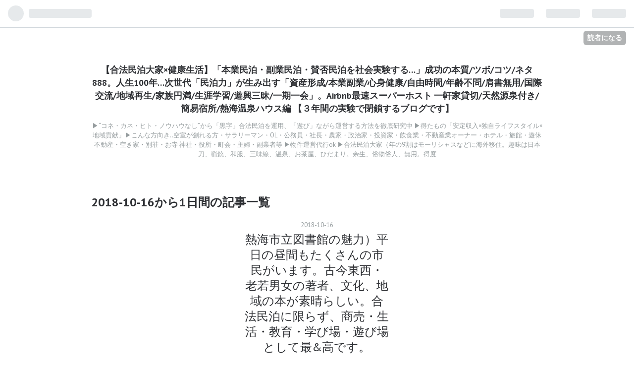

--- FILE ---
content_type: text/html; charset=utf-8
request_url: https://www.gouhouminpaku.info/archive/2018/10/16
body_size: 11998
content:
<!DOCTYPE html>
<html
  lang="ja"

data-admin-domain="//blog.hatena.ne.jp"
data-admin-origin="https://blog.hatena.ne.jp"
data-author="gouhouminpaku"
data-avail-langs="ja en"
data-blog="gouhouminpaku.hatenablog.com"
data-blog-comments-top-is-new="1"
data-blog-host="gouhouminpaku.hatenablog.com"
data-blog-is-public="1"
data-blog-name="【合法民泊大家×健康生活】「本業民泊・副業民泊・賛否民泊を社会実験する…」成功の本質/ツボ/コツ/ネタ 888。人生100年…次世代「民泊力」が生み出す「資産形成/本業副業/心身健康/自由時間/年齢不問/肩書無用/国際交流/地域再生/家族円満/生涯学習/遊興三昧/一期一会」。Airbnb最速スーパーホスト 一軒家貸切/天然源泉付き/簡易宿所/熱海温泉ハウス編 【３年間の実験で閉鎖するブログです】"
data-blog-owner="gouhouminpaku"
data-blog-show-ads=""
data-blog-show-sleeping-ads=""
data-blog-uri="https://www.gouhouminpaku.info/"
data-blog-uuid="17391345971622707524"
data-blogs-uri-base="https://www.gouhouminpaku.info"
data-brand="pro"
data-data-layer="{&quot;hatenablog&quot;:{&quot;admin&quot;:{},&quot;analytics&quot;:{&quot;brand_property_id&quot;:&quot;&quot;,&quot;measurement_id&quot;:&quot;&quot;,&quot;non_sampling_property_id&quot;:&quot;&quot;,&quot;property_id&quot;:&quot;UA-116582145-1&quot;,&quot;separated_property_id&quot;:&quot;UA-29716941-17&quot;},&quot;blog&quot;:{&quot;blog_id&quot;:&quot;17391345971622707524&quot;,&quot;content_seems_japanese&quot;:&quot;true&quot;,&quot;disable_ads&quot;:&quot;custom_domain&quot;,&quot;enable_ads&quot;:&quot;false&quot;,&quot;enable_keyword_link&quot;:&quot;true&quot;,&quot;entry_show_footer_related_entries&quot;:&quot;true&quot;,&quot;force_pc_view&quot;:&quot;false&quot;,&quot;is_public&quot;:&quot;true&quot;,&quot;is_responsive_view&quot;:&quot;false&quot;,&quot;is_sleeping&quot;:&quot;true&quot;,&quot;lang&quot;:&quot;ja&quot;,&quot;name&quot;:&quot;\u3010\u5408\u6cd5\u6c11\u6cca\u5927\u5bb6\u00d7\u5065\u5eb7\u751f\u6d3b\u3011\u300c\u672c\u696d\u6c11\u6cca\u30fb\u526f\u696d\u6c11\u6cca\u30fb\u8cdb\u5426\u6c11\u6cca\u3092\u793e\u4f1a\u5b9f\u9a13\u3059\u308b\u2026\u300d\u6210\u529f\u306e\u672c\u8cea/\u30c4\u30dc/\u30b3\u30c4/\u30cd\u30bf 888\u3002\u4eba\u751f100\u5e74\u2026\u6b21\u4e16\u4ee3\u300c\u6c11\u6cca\u529b\u300d\u304c\u751f\u307f\u51fa\u3059\u300c\u8cc7\u7523\u5f62\u6210/\u672c\u696d\u526f\u696d/\u5fc3\u8eab\u5065\u5eb7/\u81ea\u7531\u6642\u9593/\u5e74\u9f62\u4e0d\u554f/\u80a9\u66f8\u7121\u7528/\u56fd\u969b\u4ea4\u6d41/\u5730\u57df\u518d\u751f/\u5bb6\u65cf\u5186\u6e80/\u751f\u6daf\u5b66\u7fd2/\u904a\u8208\u4e09\u6627/\u4e00\u671f\u4e00\u4f1a\u300d\u3002Airbnb\u6700\u901f\u30b9\u30fc\u30d1\u30fc\u30db\u30b9\u30c8 \u4e00\u8ed2\u5bb6\u8cb8\u5207/\u5929\u7136\u6e90\u6cc9\u4ed8\u304d/\u7c21\u6613\u5bbf\u6240/\u71b1\u6d77\u6e29\u6cc9\u30cf\u30a6\u30b9\u7de8 \u3010\uff13\u5e74\u9593\u306e\u5b9f\u9a13\u3067\u9589\u9396\u3059\u308b\u30d6\u30ed\u30b0\u3067\u3059\u3011&quot;,&quot;owner_name&quot;:&quot;gouhouminpaku&quot;,&quot;uri&quot;:&quot;https://www.gouhouminpaku.info/&quot;},&quot;brand&quot;:&quot;pro&quot;,&quot;page_id&quot;:&quot;archive&quot;,&quot;permalink_entry&quot;:null,&quot;pro&quot;:&quot;pro&quot;,&quot;router_type&quot;:&quot;blogs&quot;}}"
data-device="pc"
data-dont-recommend-pro="false"
data-global-domain="https://hatena.blog"
data-globalheader-color="b"
data-globalheader-type="pc"
data-has-touch-view="1"
data-help-url="https://help.hatenablog.com"
data-page="archive"
data-parts-domain="https://hatenablog-parts.com"
data-plus-available="1"
data-pro="true"
data-router-type="blogs"
data-sentry-dsn="https://03a33e4781a24cf2885099fed222b56d@sentry.io/1195218"
data-sentry-environment="production"
data-sentry-sample-rate="0.1"
data-static-domain="https://cdn.blog.st-hatena.com"
data-version="eaea272eb8e81c181a130f9f518cd0"



  itemscope
  itemtype="http://schema.org/Blog"


  data-initial-state="{}"

  >
  <head prefix="og: http://ogp.me/ns# fb: http://ogp.me/ns/fb#">

  

  
  <meta name="viewport" content="width=device-width, initial-scale=1.0" />


  


  
  <meta name="Hatena::Bookmark" content="nocomment"/>


  <meta name="robots" content="max-image-preview:large" />


  <meta charset="utf-8"/>
  <meta http-equiv="X-UA-Compatible" content="IE=7; IE=9; IE=10; IE=11" />
  <title>2018-10-16から1日間の記事一覧 - 【合法民泊大家×健康生活】「本業民泊・副業民泊・賛否民泊を社会実験する…」成功の本質/ツボ/コツ/ネタ 888。人生100年…次世代「民泊力」が生み出す「資産形成/本業副業/心身健康/自由時間/年齢不問/肩書無用/国際交流/地域再生/家族円満/生涯学習/遊興三昧/一期一会」。Airbnb最速スーパーホスト 一軒家貸切/天然源泉付き/簡易宿所/熱海温泉ハウス編 【３年間の実験で閉鎖するブログです】</title>

  
  <link rel="canonical" href="https://www.gouhouminpaku.info/archive/2018/10/16"/>



  

<meta itemprop="name" content="2018-10-16から1日間の記事一覧 - 【合法民泊大家×健康生活】「本業民泊・副業民泊・賛否民泊を社会実験する…」成功の本質/ツボ/コツ/ネタ 888。人生100年…次世代「民泊力」が生み出す「資産形成/本業副業/心身健康/自由時間/年齢不問/肩書無用/国際交流/地域再生/家族円満/生涯学習/遊興三昧/一期一会」。Airbnb最速スーパーホスト 一軒家貸切/天然源泉付き/簡易宿所/熱海温泉ハウス編 【３年間の実験で閉鎖するブログです】"/>

  <meta itemprop="image" content="https://cdn.user.blog.st-hatena.com/default_entry_og_image/152148681/1522581588566034"/>


  <meta property="og:title" content="2018-10-16から1日間の記事一覧 - 【合法民泊大家×健康生活】「本業民泊・副業民泊・賛否民泊を社会実験する…」成功の本質/ツボ/コツ/ネタ 888。人生100年…次世代「民泊力」が生み出す「資産形成/本業副業/心身健康/自由時間/年齢不問/肩書無用/国際交流/地域再生/家族円満/生涯学習/遊興三昧/一期一会」。Airbnb最速スーパーホスト 一軒家貸切/天然源泉付き/簡易宿所/熱海温泉ハウス編 【３年間の実験で閉鎖するブログです】"/>
<meta property="og:type" content="blog"/>
  <meta property="og:url" content="https://www.gouhouminpaku.info/archive/2018/10/16"/>

  
  
  
  <meta property="og:image" content="https://cdn.image.st-hatena.com/image/scale/99fc6f7ea8f61e051205f2708c323db809e601c4/backend=imagemagick;enlarge=0;height=1000;version=1;width=1200/https%3A%2F%2Fcdn.user.blog.st-hatena.com%2Fdefault_entry_og_image%2F152148681%2F1522581588566034"/>

<meta property="og:image:alt" content="2018-10-16から1日間の記事一覧 - 【合法民泊大家×健康生活】「本業民泊・副業民泊・賛否民泊を社会実験する…」成功の本質/ツボ/コツ/ネタ 888。人生100年…次世代「民泊力」が生み出す「資産形成/本業副業/心身健康/自由時間/年齢不問/肩書無用/国際交流/地域再生/家族円満/生涯学習/遊興三昧/一期一会」。Airbnb最速スーパーホスト 一軒家貸切/天然源泉付き/簡易宿所/熱海温泉ハウス編 【３年間の実験で閉鎖するブログです】"/>
  <meta property="og:description" content="▶“コネ・カネ・ヒト・ノウハウなし”から「黒字」合法民泊を運用、「遊び」ながら運営する方法を徹底研究中 ▶得たもの「安定収入×独自ライフスタイル×地域貢献」▶こんな方向き..空室が創れる方・サラリーマン・OL・公務員・社長・農家・政治家・投資家・飲食業・不動産業オーナー・ホテル・旅館・遊休不動産・空き家・別荘・お寺 神社・役所・町会・主婦・副業者等 ▶物件運営代行ok ▶合法民泊大家（年の9割はモーリシャスなどに海外移住。趣味は日本刀、猟銃、和服、三味線、温泉、お茶屋、ひだまり。余生、俗物俗人、無用。得度" />
<meta property="og:site_name" content="【合法民泊大家×健康生活】「本業民泊・副業民泊・賛否民泊を社会実験する…」成功の本質/ツボ/コツ/ネタ 888。人生100年…次世代「民泊力」が生み出す「資産形成/本業副業/心身健康/自由時間/年齢不問/肩書無用/国際交流/地域再生/家族円満/生涯学習/遊興三昧/一期一会」。Airbnb最速スーパーホスト 一軒家貸切/天然源泉付き/簡易宿所/熱海温泉ハウス編 【３年間の実験で閉鎖するブログです】"/>

    <meta name="twitter:card" content="summary" />  <meta name="twitter:title" content="2018-10-16から1日間の記事一覧 - 【合法民泊大家×健康生活】「本業民泊・副業民泊・賛否民泊を社会実験する…」成功の本質/ツボ/コツ/ネタ 888。人生100年…次世代「民泊力」が生み出す「資産形成/本業副業/心身健康/自由時間/年齢不問/肩書無用/国際交流/地域再生/家族円満/生涯学習/遊興三昧/一期一会」。Airbnb最速スーパーホスト 一軒家貸切/天然源泉付き/簡易宿所/熱海温泉ハウス編 【３年間の実験で閉鎖するブログです】" />  <meta name="twitter:description" content="▶“コネ・カネ・ヒト・ノウハウなし”から「黒字」合法民泊を運用、「遊び」ながら運営する方法を徹底研究中 ▶得たもの「安定収入×独自ライフスタイル×地域貢献」▶こんな方向き..空室が創れる方・サラリーマン・OL・公務員・社長・農家・政治家・投資家・飲食業・不動産業オーナー・ホテル・旅館・遊休不動産・空き家・別荘・お寺 神社・役所・町会・主婦・副業者等 ▶物件運営代行ok ▶合法民泊大家（年の9割はモーリシャスなどに海外移住。趣味は日本刀、猟銃、和服、三味線、温泉、お茶屋、ひだまり。余生、俗物俗人、無用。得度" />  <meta name="twitter:app:name:iphone" content="はてなブログアプリ" />
  <meta name="twitter:app:id:iphone" content="583299321" />
  <meta name="twitter:app:url:iphone" content="hatenablog:///open?uri=https%3A%2F%2Fwww.gouhouminpaku.info%2Farchive%2F2018%2F10%2F16" />
  
    <meta name="google-site-verification" content="R-WYdrsyElCK9LFOgGQDTP506v--5QTXePzxTKp6P0w" />
    <meta name="keywords" content="合法民泊,民泊,民泊大全,熱海温泉ハウス,熱海" />


  
<script
  id="embed-gtm-data-layer-loader"
  data-data-layer-page-specific=""
>
(function() {
  function loadDataLayer(elem, attrName) {
    if (!elem) { return {}; }
    var json = elem.getAttribute(attrName);
    if (!json) { return {}; }
    return JSON.parse(json);
  }

  var globalVariables = loadDataLayer(
    document.documentElement,
    'data-data-layer'
  );
  var pageSpecificVariables = loadDataLayer(
    document.getElementById('embed-gtm-data-layer-loader'),
    'data-data-layer-page-specific'
  );

  var variables = [globalVariables, pageSpecificVariables];

  if (!window.dataLayer) {
    window.dataLayer = [];
  }

  for (var i = 0; i < variables.length; i++) {
    window.dataLayer.push(variables[i]);
  }
})();
</script>

<!-- Google Tag Manager -->
<script>(function(w,d,s,l,i){w[l]=w[l]||[];w[l].push({'gtm.start':
new Date().getTime(),event:'gtm.js'});var f=d.getElementsByTagName(s)[0],
j=d.createElement(s),dl=l!='dataLayer'?'&l='+l:'';j.async=true;j.src=
'https://www.googletagmanager.com/gtm.js?id='+i+dl;f.parentNode.insertBefore(j,f);
})(window,document,'script','dataLayer','GTM-P4CXTW');</script>
<!-- End Google Tag Manager -->











  <link rel="shortcut icon" href="https://www.gouhouminpaku.info/icon/favicon">
<link rel="apple-touch-icon" href="https://www.gouhouminpaku.info/icon/touch">
<link rel="icon" sizes="192x192" href="https://www.gouhouminpaku.info/icon/link">

  

<link rel="alternate" type="application/atom+xml" title="Atom" href="https://www.gouhouminpaku.info/feed"/>
<link rel="alternate" type="application/rss+xml" title="RSS2.0" href="https://www.gouhouminpaku.info/rss"/>

  
  
  <link rel="author" href="http://www.hatena.ne.jp/gouhouminpaku/">


  

  
      <link rel="preload" href="https://cdn.image.st-hatena.com/image/scale/12fd757511dde5fbcd5ffe9edc8b3f07b6a51fa7/backend=imagemagick;height=500;quality=80;version=1;width=500/https%3A%2F%2Fcdn-ak.f.st-hatena.com%2Fimages%2Ffotolife%2Fg%2Fgouhouminpaku%2F20181016%2F20181016081647.jpg" as="image"/>


  
    
<link rel="stylesheet" type="text/css" href="https://cdn.blog.st-hatena.com/css/blog.css?version=eaea272eb8e81c181a130f9f518cd0"/>

    
  <link rel="stylesheet" type="text/css" href="https://usercss.blog.st-hatena.com/blog_style/17391345971622707524/dddb0cfd5ee6de1418409d5d81f55c1799199f57"/>
  
  

  

  
<script> </script>

  
<style>
  div#google_afc_user,
  div.google-afc-user-container,
  div.google_afc_image,
  div.google_afc_blocklink {
      display: block !important;
  }
</style>


  

  

  

  

</head>

  <body class="page-archive globalheader-ng-enabled">
    

<div id="globalheader-container"
  data-brand="hatenablog"
  
  >
  <iframe id="globalheader" height="37" frameborder="0" allowTransparency="true"></iframe>
</div>


  
  
  
    <nav class="
      blog-controlls
      
    ">
      <div class="blog-controlls-blog-icon">
        <a href="https://www.gouhouminpaku.info/">
          <img src="https://cdn.image.st-hatena.com/image/square/f4adf0abcde2315680c64ef7c8a6f9f3dc712185/backend=imagemagick;height=128;version=1;width=128/https%3A%2F%2Fcdn.user.blog.st-hatena.com%2Fblog_custom_icon%2F152148681%2F1536029323794995" alt="【合法民泊大家×健康生活】「本業民泊・副業民泊・賛否民泊を社会実験する…」成功の本質/ツボ/コツ/ネタ 888。人生100年…次世代「民泊力」が生み出す「資産形成/本業副業/心身健康/自由時間/年齢不問/肩書無用/国際交流/地域再生/家族円満/生涯学習/遊興三昧/一期一会」。Airbnb最速スーパーホスト 一軒家貸切/天然源泉付き/簡易宿所/熱海温泉ハウス編 【３年間の実験で閉鎖するブログです】"/>
        </a>
      </div>
      <div class="blog-controlls-title">
        <a href="https://www.gouhouminpaku.info/">【合法民泊大家×健康生活】「本業民泊・副業民泊・賛否民泊を社会実験する…」成功の本質/ツボ/コツ/ネタ 888。人生100年…次世代「民泊力」が生み出す「資産形成/本業副業/心身健康/自由時間/年齢不問/肩書無用/国際交流/地域再生/家族円満/生涯学習/遊興三昧/一期一会」。Airbnb最速スーパーホスト 一軒家貸切/天然源泉付き/簡易宿所/熱海温泉ハウス編 【３年間の実験で閉鎖するブログです】</a>
      </div>
      <a href="https://blog.hatena.ne.jp/gouhouminpaku/gouhouminpaku.hatenablog.com/subscribe?utm_source=blogs_topright_button&amp;utm_campaign=subscribe_blog&amp;utm_medium=button" class="blog-controlls-subscribe-btn test-blog-header-controlls-subscribe">
        読者になる
      </a>
    </nav>
  

  <div id="container">
    <div id="container-inner">
      <header id="blog-title" data-brand="hatenablog">
  <div id="blog-title-inner" >
    <div id="blog-title-content">
      <h1 id="title"><a href="https://www.gouhouminpaku.info/">【合法民泊大家×健康生活】「本業民泊・副業民泊・賛否民泊を社会実験する…」成功の本質/ツボ/コツ/ネタ 888。人生100年…次世代「民泊力」が生み出す「資産形成/本業副業/心身健康/自由時間/年齢不問/肩書無用/国際交流/地域再生/家族円満/生涯学習/遊興三昧/一期一会」。Airbnb最速スーパーホスト 一軒家貸切/天然源泉付き/簡易宿所/熱海温泉ハウス編 【３年間の実験で閉鎖するブログです】</a></h1>
      
        <h2 id="blog-description">▶“コネ・カネ・ヒト・ノウハウなし”から「黒字」合法民泊を運用、「遊び」ながら運営する方法を徹底研究中 ▶得たもの「安定収入×独自ライフスタイル×地域貢献」▶こんな方向き..空室が創れる方・サラリーマン・OL・公務員・社長・農家・政治家・投資家・飲食業・不動産業オーナー・ホテル・旅館・遊休不動産・空き家・別荘・お寺 神社・役所・町会・主婦・副業者等 ▶物件運営代行ok ▶合法民泊大家（年の9割はモーリシャスなどに海外移住。趣味は日本刀、猟銃、和服、三味線、温泉、お茶屋、ひだまり。余生、俗物俗人、無用。得度</h2>
      
    </div>
  </div>
</header>

      

      
        
      
      



<div id="content">
  <div id="content-inner">
    <div id="wrapper">
      <div id="main">
        <div id="main-inner">
          

          



          

          
            <h2 class="archive-heading">
              2018-10-16から1日間の記事一覧
            </h2>
          

          
            <div class="archive-entries">
              
                
                  <section class="archive-entry test-archive-entry autopagerize_page_element" data-uuid="10257846132654203466">
<div class="archive-entry-header">
  <div class="date archive-date">
    <a href="https://www.gouhouminpaku.info/archive/2018/10/16" rel="nofollow">
      <time datetime="2018-10-16" title="2018-10-16">
        <span class="date-year">2018</span><span class="hyphen">-</span><span class="date-month">10</span><span class="hyphen">-</span><span class="date-day">16</span>
      </time>
    </a>
  </div>

  <h1 class="entry-title">
    <a class="entry-title-link" href="https://www.gouhouminpaku.info/entry/2018/10/16/%E7%86%B1%E6%B5%B7%E7%A7%81%E7%AB%8B%E5%9B%B3%E6%9B%B8%E9%A4%A8%EF%BC%89%E5%B9%B3%E6%97%A5%E3%81%AE%E6%98%BC%E9%96%93%E3%82%82%E3%81%9F%E3%81%8F%E3%81%95%E3%82%93%E3%81%AE%E5%B8%82%E6%B0%91%E3%81%8C">熱海市立図書館の魅力）平日の昼間もたくさんの市民がいます。古今東西・老若男女の著者、文化、地域の本が素晴らしい。合法民泊に限らず、商売・生活・教育・学び場・遊び場として最&amp;高です。</a>
    
    
  </h1>
</div>


  <div class="categories">
    
      <a href="https://www.gouhouminpaku.info/archive/category/%E7%86%B1%E6%B5%B7%E5%B8%82%E7%AB%8B%E5%9B%B3%E6%9B%B8%E9%A4%A8" class="archive-category-link category-熱海市立図書館">熱海市立図書館</a>
    
      <a href="https://www.gouhouminpaku.info/archive/category/%E9%9D%99%E5%B2%A1" class="archive-category-link category-静岡">静岡</a>
    
      <a href="https://www.gouhouminpaku.info/archive/category/%E4%BC%8A%E8%B1%86" class="archive-category-link category-伊豆">伊豆</a>
    
      <a href="https://www.gouhouminpaku.info/archive/category/%E5%9B%B3%E6%9B%B8%E9%A4%A8" class="archive-category-link category-図書館">図書館</a>
    
      <a href="https://www.gouhouminpaku.info/archive/category/%E7%86%B1%E6%B5%B7" class="archive-category-link category-熱海">熱海</a>
    
      <a href="https://www.gouhouminpaku.info/archive/category/%E6%96%87%E8%B1%AA" class="archive-category-link category-文豪">文豪</a>
    
      <a href="https://www.gouhouminpaku.info/archive/category/%E6%AD%B4%E5%8F%B2" class="archive-category-link category-歴史">歴史</a>
    
      <a href="https://www.gouhouminpaku.info/archive/category/%E7%86%B1%E6%B5%B7%E6%B8%A9%E6%B3%89%E3%83%8F%E3%82%A6%E3%82%B9" class="archive-category-link category-熱海温泉ハウス">熱海温泉ハウス</a>
    
      <a href="https://www.gouhouminpaku.info/archive/category/%E6%9D%A5%E5%AE%AE" class="archive-category-link category-来宮">来宮</a>
    
      <a href="https://www.gouhouminpaku.info/archive/category/%E5%B8%82%E6%B0%91" class="archive-category-link category-市民">市民</a>
    
      <a href="https://www.gouhouminpaku.info/archive/category/%E7%A7%BB%E5%8B%95%E5%9B%B3%E6%9B%B8%E9%A4%A8" class="archive-category-link category-移動図書館">移動図書館</a>
    
  </div>


  <a href="https://www.gouhouminpaku.info/entry/2018/10/16/%E7%86%B1%E6%B5%B7%E7%A7%81%E7%AB%8B%E5%9B%B3%E6%9B%B8%E9%A4%A8%EF%BC%89%E5%B9%B3%E6%97%A5%E3%81%AE%E6%98%BC%E9%96%93%E3%82%82%E3%81%9F%E3%81%8F%E3%81%95%E3%82%93%E3%81%AE%E5%B8%82%E6%B0%91%E3%81%8C" class="entry-thumb-link">
    <div class="entry-thumb" style="background-image: url('https://cdn.image.st-hatena.com/image/scale/12fd757511dde5fbcd5ffe9edc8b3f07b6a51fa7/backend=imagemagick;height=500;quality=80;version=1;width=500/https%3A%2F%2Fcdn-ak.f.st-hatena.com%2Fimages%2Ffotolife%2Fg%2Fgouhouminpaku%2F20181016%2F20181016081647.jpg');">
    </div>
  </a>
<div class="archive-entry-body">
  <p class="entry-description">
    
      い◼︎一棟一軒家貸切 天然源泉付き 熱海温泉ハウスの館内にも、約15000冊の書籍と3000冊の漫画があります。読めます（無料）◼︎ 「価値ある図書館＝おもしろい発想発見の宝箱であり、打ち出の小槌」（自分しだい） 熱海の自然、文化、熱海市立図書館が大好きな…
    
  </p>

  
    <div class="archive-entry-tags-wrapper">
  <div class="archive-entry-tags">  </div>
</div>

  

  <span class="social-buttons">
    
    

    <span
      class="star-container"
      data-hatena-star-container
      data-hatena-star-url="https://www.gouhouminpaku.info/entry/2018/10/16/%E7%86%B1%E6%B5%B7%E7%A7%81%E7%AB%8B%E5%9B%B3%E6%9B%B8%E9%A4%A8%EF%BC%89%E5%B9%B3%E6%97%A5%E3%81%AE%E6%98%BC%E9%96%93%E3%82%82%E3%81%9F%E3%81%8F%E3%81%95%E3%82%93%E3%81%AE%E5%B8%82%E6%B0%91%E3%81%8C"
      data-hatena-star-title="熱海市立図書館の魅力）平日の昼間もたくさんの市民がいます。古今東西・老若男女の著者、文化、地域の本が素晴らしい。合法民泊に限らず、商売・生活・教育・学び場・遊び場として最&amp;高です。"
      data-hatena-star-variant="profile-icon"
      data-hatena-star-profile-url-template="https://blog.hatena.ne.jp/{username}/"
    ></span>
  </span>
</div>
</section>
              
            </div>

          
        </div>

        
      </div>
    </div>

    
<aside id="box2">
  
  <div id="box2-inner">
    
      

<div class="hatena-module hatena-module-profile">
  <div class="hatena-module-title">
    こんなことしています・・・▶合法民泊大家さん（自己運用運営・代行・相談・独自メソッド電子販売） ▶知財事業家 : 世界で通じる知的財産権利のアライアンス、M&amp;A、事業承継、紛争予防、権利収入開発の専門家 ▶地球散策・日本刀・猟銃・和服・お茶屋・モーリシャス国・冒険好き ▶余生は魂合う人と穏やかに過ごす　▶海外移住中（数カ国）▶メソッド体系化中（時流に強い５つのハイブリッド型ライフワークスタイル・・・自分だけの知的財産権利の開発・保全 × 海外で小起業を成功 × 海外で半移住で愉しむ × 合法民泊事業で安心安全安泰な資産形成 × 独自開発のノンバーバル英会話習得法） ▶得度・精進中　▶Gさん
  </div>
  <div class="hatena-module-body">
    
    <a href="https://www.gouhouminpaku.info/about" class="profile-icon-link">
      <img src="https://cdn.profile-image.st-hatena.com/users/gouhouminpaku/profile.png?1520353537"
      alt="id:gouhouminpaku" class="profile-icon" />
    </a>
    

    

    
      <div class="profile-activities">
      
        最終更新:
        <time datetime="2018-10-31T23:29:41Z" data-relative data-epoch="1541028581000" class="updated">2018-11-01 08:29</time>
      
    </div>
    

    

    

    

    <div class="profile-about">
      <a href="https://www.gouhouminpaku.info/about">このブログについて</a>
    </div>

  </div>
</div>

    
      <div class="hatena-module hatena-module-search-box">
  <div class="hatena-module-title">
    検索
  </div>
  <div class="hatena-module-body">
    <form class="search-form" role="search" action="https://www.gouhouminpaku.info/search" method="get">
  <input type="text" name="q" class="search-module-input" value="" placeholder="記事を検索" required>
  <input type="submit" value="検索" class="search-module-button" />
</form>

  </div>
</div>

    
      <div class="hatena-module hatena-module-links">
  <div class="hatena-module-title">
    リンク
  </div>
  <div class="hatena-module-body">
    <ul class="hatena-urllist">
      
        <li>
          <a href="http://www.genjo.info">genjo.info</a>
        </li>
      
        <li>
          <a href="https://www.airbnb.jp/rooms/21058910">Airbnb 熱海温泉ハウス atami onsen house</a>
        </li>
      
    </ul>
  </div>
</div>

    
      <div class="hatena-module hatena-module-recent-entries ">
  <div class="hatena-module-title">
    <a href="https://www.gouhouminpaku.info/archive">
      最新記事
    </a>
  </div>
  <div class="hatena-module-body">
    <ul class="recent-entries hatena-urllist ">
  
  
    
    <li class="urllist-item recent-entries-item">
      <div class="urllist-item-inner recent-entries-item-inner">
        
          
                      <div class="urllist-date-link recent-entries-date-link">
  <a href="https://www.gouhouminpaku.info/archive/2018/11/01" rel="nofollow">
    <time datetime="2018-10-31T23:29:41Z" title="2018年11月1日">
      2018-11-01
    </time>
  </a>
</div>

          <a href="https://www.gouhouminpaku.info/entry/2018/11/01/%E4%B8%80%E6%A3%9F%E4%B8%80%E8%BB%92%E5%AE%B6%E8%B2%B8%E5%88%87_%E7%86%B1%E6%B5%B7%E6%B8%A9%E6%B3%89%E3%83%8F%E3%82%A6%E3%82%B9%E3%81%AF%E5%A4%A7%E4%BA%BA%E6%95%B0%E5%AE%BF%E6%B3%8A%E3%80%81%E3%82%B4" class="urllist-title-link recent-entries-title-link  urllist-title recent-entries-title">ゴルフサークル公開感想レビュー）民泊は学び舎・遊び場。一棟一軒家貸切 熱海温泉ハウスは駅近、海山近、大人数宿泊、温泉、BBQバーベキュー、DJ音楽&amp;最新カラオケパーティー向き</a>




          
          

                </div>
    </li>
  
    
    <li class="urllist-item recent-entries-item">
      <div class="urllist-item-inner recent-entries-item-inner">
        
          
                      <div class="urllist-date-link recent-entries-date-link">
  <a href="https://www.gouhouminpaku.info/archive/2018/10/31" rel="nofollow">
    <time datetime="2018-10-31T14:54:15Z" title="2018年10月31日">
      2018-10-31
    </time>
  </a>
</div>

          <a href="https://www.gouhouminpaku.info/entry/2018/10/31/%E6%A8%B9%E6%9C%A8%E5%B8%8C%E6%9E%97%E3%81%95%E3%82%93%EF%BC%89" class="urllist-title-link recent-entries-title-link  urllist-title recent-entries-title">樹木希林さん）新聞広告全面に最後のメッセージ。さよなら地球さん。あとは自分で考えてよ。人が生きていく、活かしていける手段の合法民泊。合致する時流と思想。</a>




          
          

                </div>
    </li>
  
    
    <li class="urllist-item recent-entries-item">
      <div class="urllist-item-inner recent-entries-item-inner">
        
          
                      <div class="urllist-date-link recent-entries-date-link">
  <a href="https://www.gouhouminpaku.info/archive/2018/10/31" rel="nofollow">
    <time datetime="2018-10-31T09:48:28Z" title="2018年10月31日">
      2018-10-31
    </time>
  </a>
</div>

          <a href="https://www.gouhouminpaku.info/entry/2018/10/31/%E3%81%84%E3%81%BE%E3%80%82%E6%B8%8B%E8%B0%B7%E3%83%8F%E3%83%AD%E3%82%A6%E3%82%A3%E3%83%B3%E3%80%82%E3%81%84%E3%81%BE%E7%81%AB%E4%BA%8B%E3%80%82%E3%82%BB%E3%83%B3%E3%82%BF%E3%83%BC%E8%A1%97%E3%80%82" class="urllist-title-link recent-entries-title-link  urllist-title recent-entries-title">いま。渋谷ハロウィン当日。火事火災ニュース映像。センター街動画。消防車、ハシゴ車。渋谷に向かいます。店舗、家庭、1人暮らし、高齢者、空き家へのヒヤリハットだ。民泊も予防要。</a>




          
          

                </div>
    </li>
  
    
    <li class="urllist-item recent-entries-item">
      <div class="urllist-item-inner recent-entries-item-inner">
        
          
                      <div class="urllist-date-link recent-entries-date-link">
  <a href="https://www.gouhouminpaku.info/archive/2018/10/31" rel="nofollow">
    <time datetime="2018-10-31T09:27:20Z" title="2018年10月31日">
      2018-10-31
    </time>
  </a>
</div>

          <a href="https://www.gouhouminpaku.info/entry/2018/10/31/%E3%80%8C%E5%90%88%E6%B3%95%E6%B0%91%E6%B3%8A%C3%97%E6%96%B0%E6%BD%9F%E7%9C%8C%E9%AD%9A%E6%B2%BC%E5%B8%82%E3%80%8D%E4%B8%AD%E5%9B%BD%E6%B0%91%E6%B3%8A%E3%81%AE%E3%80%8C%E9%80%94%E5%AE%B6%E3%80%8D" class="urllist-title-link recent-entries-title-link  urllist-title recent-entries-title">「合法民泊×新潟県魚沼市」中国民泊の「途家」と宿泊予約プラットフォーム連携。観光宿泊インバウンド&quot;お役所仕事×事業税収性×中国&quot; 現代版 二宮尊徳 報徳仕法経営</a>




          
          

                </div>
    </li>
  
    
    <li class="urllist-item recent-entries-item">
      <div class="urllist-item-inner recent-entries-item-inner">
        
          
                      <div class="urllist-date-link recent-entries-date-link">
  <a href="https://www.gouhouminpaku.info/archive/2018/10/31" rel="nofollow">
    <time datetime="2018-10-31T03:31:07Z" title="2018年10月31日">
      2018-10-31
    </time>
  </a>
</div>

          <a href="https://www.gouhouminpaku.info/entry/2018/10/31/%E4%BB%8A%E6%9C%9D6%E6%99%82%E3%80%9C%E3%83%95%E3%82%A3%E3%83%83%E3%82%B7%E3%83%B3%E3%82%B0%E3%81%AE%E3%83%97%E3%83%AD%E3%82%A2%E3%83%9E%E5%90%91%E3%81%8D%E3%80%90%E7%86%B1%E6%B5%B7%E6%B8%AF_%E6%B5%B7" class="urllist-title-link recent-entries-title-link  urllist-title recent-entries-title">今朝6時〜フィッシングプロアマ向き【熱海港 海釣り施設】熱海港外防波堤。おさかなフェスティバル開催。釣り船・教室・大会あり。日帰り宿泊熱海温泉ハウスから徒歩約10分。</a>




          
          

                </div>
    </li>
  
    
    <li class="urllist-item recent-entries-item">
      <div class="urllist-item-inner recent-entries-item-inner">
        
          
                      <div class="urllist-date-link recent-entries-date-link">
  <a href="https://www.gouhouminpaku.info/archive/2018/10/26" rel="nofollow">
    <time datetime="2018-10-26T10:18:12Z" title="2018年10月26日">
      2018-10-26
    </time>
  </a>
</div>

          <a href="https://www.gouhouminpaku.info/entry/2018/10/26/Airbnb_Cafe_Shibuya_OPEN%E3%80%82%E6%9D%B1%E4%BA%AC%E6%B8%8B%E8%B0%B7TUTAYA%E3%81%AB%E6%9C%9F%E9%96%93%E9%99%90%E5%AE%9A%E3%81%A7%E3%80%81%E3%83%8F%E3%83%AD%E3%82%A6%E3%82%A3%E3%83%B3%E3%83%91%E3%83%BC" class="urllist-title-link recent-entries-title-link  urllist-title recent-entries-title">Airbnb Cafe Shibuya OPEN。渋谷TUTAYAに期間限定でエアビーカフェ。ハロウィンパーティーも。センター街入口にあるツタヤは、合法民泊大家の消防団管轄20年以上の地元であり消防話も。長谷部区長の動向に注目。</a>




          
          

                </div>
    </li>
  
    
    <li class="urllist-item recent-entries-item">
      <div class="urllist-item-inner recent-entries-item-inner">
        
          
                      <div class="urllist-date-link recent-entries-date-link">
  <a href="https://www.gouhouminpaku.info/archive/2018/10/25" rel="nofollow">
    <time datetime="2018-10-25T01:54:14Z" title="2018年10月25日">
      2018-10-25
    </time>
  </a>
</div>

          <a href="https://www.gouhouminpaku.info/entry/2018/10/25/%E5%AD%A6%E7%94%9F/%E4%BB%B2%E9%96%93/%E5%8D%92%E6%A5%AD%E6%97%85%E8%A1%8C/%E7%86%B1%E6%B5%B7/%E6%B8%A9%E6%B3%89/%E3%83%90%E3%83%BC%E3%83%99%E3%82%AD%E3%83%A5%E3%83%BCBBQ/%E3%83%90%E3%83%BC%E3%81%A7" class="urllist-title-link recent-entries-title-link  urllist-title recent-entries-title">いま、記念撮影）学生/仲間/卒業旅行/熱海/温泉/バーベキューBBQ/バーで呑む/最新カラオケやる/駅・海近い/買い物便利/観光/簡易宿所/宿泊/熱海温泉ハウス</a>




          
          

                </div>
    </li>
  
    
    <li class="urllist-item recent-entries-item">
      <div class="urllist-item-inner recent-entries-item-inner">
        
          
                      <div class="urllist-date-link recent-entries-date-link">
  <a href="https://www.gouhouminpaku.info/archive/2018/10/24" rel="nofollow">
    <time datetime="2018-10-24T01:51:49Z" title="2018年10月24日">
      2018-10-24
    </time>
  </a>
</div>

          <a href="https://www.gouhouminpaku.info/entry/2018/10/24/%E4%B8%AD%E5%9B%BD%E6%97%85%E8%A1%8C%E8%A6%B3%E5%85%89%E5%AE%BF%E6%B3%8A%E8%80%85%E3%80%82%E3%81%A8%E3%81%A6%E3%82%82%E3%83%9E%E3%83%8A%E3%83%BC%E3%82%84%E3%83%AB%E3%83%BC%E3%83%AB%E3%80%81%E6%85%A3" class="urllist-title-link recent-entries-title-link  urllist-title recent-entries-title">中国旅行観光宿泊者。とてもマナーやルール、慣習を知り、守り、気遣ってくださる方々増えてきました。旅館業法 簡易宿所 熱海温泉ハウスの中国人はツアーではなく個人旅行で日本巡り。</a>




          
          

                </div>
    </li>
  
    
    <li class="urllist-item recent-entries-item">
      <div class="urllist-item-inner recent-entries-item-inner">
        
          
                      <div class="urllist-date-link recent-entries-date-link">
  <a href="https://www.gouhouminpaku.info/archive/2018/10/21" rel="nofollow">
    <time datetime="2018-10-20T23:13:44Z" title="2018年10月21日">
      2018-10-21
    </time>
  </a>
</div>

          <a href="https://www.gouhouminpaku.info/entry/2018/10/21/%E5%B9%B3%E6%88%90%E6%9C%80%E5%BE%8C%E3%81%AE%E3%80%90%E4%BB%8A%E5%AE%AE%E7%A5%9E%E7%A4%BE_%E4%BE%8B%E5%A4%A7%E7%A5%AD%E3%80%91%E5%8E%84%E5%B9%B4%E5%A5%89%E8%B3%9B%E4%BC%9A%E3%80%82%E6%97%A5%E6%9C%AC" class="urllist-title-link recent-entries-title-link  urllist-title recent-entries-title">平成最後の【今宮神社 例大祭】厄年奉賛会。日本の文化、熱海の歴史。息吹と継承を感じる二日間のお祭り。熱海温泉ハウス1階の「今宮神社 遥拝所」も御奉納させていただきました。</a>




          
          

                </div>
    </li>
  
    
    <li class="urllist-item recent-entries-item">
      <div class="urllist-item-inner recent-entries-item-inner">
        
          
                      <div class="urllist-date-link recent-entries-date-link">
  <a href="https://www.gouhouminpaku.info/archive/2018/10/19" rel="nofollow">
    <time datetime="2018-10-19T07:34:08Z" title="2018年10月19日">
      2018-10-19
    </time>
  </a>
</div>

          <a href="https://www.gouhouminpaku.info/entry/2018/10/19/%E3%82%A4%E3%82%AE%E3%83%AA%E3%82%B9%E4%BA%BA%E3%80%826%E4%BA%BA%E3%80%82%E4%B8%80%E6%A3%9F%E8%B2%B8%E5%88%87%E3%80%82%E3%83%90%E3%83%83%E3%82%AF%E3%83%91%E3%83%83%E3%82%AB%E3%83%BC%E3%82%BA%E3%80%82" class="urllist-title-link recent-entries-title-link  urllist-title recent-entries-title">イギリス人。男女6人 一棟貸切。熱海の昼と夜。バックパッカーズ。チェックアウト後、200kgの荷物は熱海温泉ハウス1階の 今宮神社 遥拝所 の玄関前に 笑。夕方まで熱海散策へ。</a>




          
          

                </div>
    </li>
  
    
    <li class="urllist-item recent-entries-item">
      <div class="urllist-item-inner recent-entries-item-inner">
        
          
                      <div class="urllist-date-link recent-entries-date-link">
  <a href="https://www.gouhouminpaku.info/archive/2018/10/18" rel="nofollow">
    <time datetime="2018-10-18T14:57:15Z" title="2018年10月18日">
      2018-10-18
    </time>
  </a>
</div>

          <a href="https://www.gouhouminpaku.info/entry/2018/10/18/%E4%B8%8D%E5%8B%95%E7%94%A3%E3%82%B5%E3%82%A4%E3%83%88%E3%80%8C100%E5%86%86%E3%80%8D%E5%A3%B2%E3%82%8A%E7%89%A9%E4%BB%B6%E3%80%82%E5%9C%9F%E5%9C%B0%E5%BB%BA%E7%89%A9%E3%81%A4%E3%81%8D%E3%80%82%E4%BA%BA" class="urllist-title-link recent-entries-title-link  urllist-title recent-entries-title">不動産サイト「100円」売り物件。土地建物温泉つき売買。人気エリア物件。当たり前になる空き家、介護、少子化、相続問題は地域崩壊の序章。「選ばれる勇気と手立てない街」は衰退消滅へ。朗報・対策あり。</a>




          
          

                </div>
    </li>
  
    
    <li class="urllist-item recent-entries-item">
      <div class="urllist-item-inner recent-entries-item-inner">
        
          
                      <div class="urllist-date-link recent-entries-date-link">
  <a href="https://www.gouhouminpaku.info/archive/2018/10/17" rel="nofollow">
    <time datetime="2018-10-16T22:51:27Z" title="2018年10月17日">
      2018-10-17
    </time>
  </a>
</div>

          <a href="https://www.gouhouminpaku.info/entry/2018/10/17/DJ%E3%81%AB%E3%82%88%E3%82%8B%E3%80%81DJ%E3%81%8C%E3%81%A4%E3%81%8F%E3%81%A3%E3%81%9F%E3%80%81DJ%E3%81%AE%E3%81%9F%E3%82%81%E3%81%AE%E3%80%81DJ%E3%83%96%E3%83%BC%E3%82%B9%E3%81%8C%E3%81%82%E3%82%8A" class="urllist-title-link recent-entries-title-link  urllist-title recent-entries-title">「DJによる、DJがつくった、DJのための、DJブース」があります。DJ音楽、映画シアター、癒しのレコード、ギター、最新カラオケ完備パーティールームです。「音楽・映像は世界語」熱海温泉ハウス老若男女くる</a>




          
          

                </div>
    </li>
  
    
    <li class="urllist-item recent-entries-item">
      <div class="urllist-item-inner recent-entries-item-inner">
        
          
                      <div class="urllist-date-link recent-entries-date-link">
  <a href="https://www.gouhouminpaku.info/archive/2018/10/16" rel="nofollow">
    <time datetime="2018-10-15T23:28:07Z" title="2018年10月16日">
      2018-10-16
    </time>
  </a>
</div>

          <a href="https://www.gouhouminpaku.info/entry/2018/10/16/%E7%86%B1%E6%B5%B7%E7%A7%81%E7%AB%8B%E5%9B%B3%E6%9B%B8%E9%A4%A8%EF%BC%89%E5%B9%B3%E6%97%A5%E3%81%AE%E6%98%BC%E9%96%93%E3%82%82%E3%81%9F%E3%81%8F%E3%81%95%E3%82%93%E3%81%AE%E5%B8%82%E6%B0%91%E3%81%8C" class="urllist-title-link recent-entries-title-link  urllist-title recent-entries-title">熱海市立図書館の魅力）平日の昼間もたくさんの市民がいます。古今東西・老若男女の著者、文化、地域の本が素晴らしい。合法民泊に限らず、商売・生活・教育・学び場・遊び場として最&amp;高です。</a>




          
          

                </div>
    </li>
  
    
    <li class="urllist-item recent-entries-item">
      <div class="urllist-item-inner recent-entries-item-inner">
        
          
                      <div class="urllist-date-link recent-entries-date-link">
  <a href="https://www.gouhouminpaku.info/archive/2018/10/13" rel="nofollow">
    <time datetime="2018-10-13T13:55:46Z" title="2018年10月13日">
      2018-10-13
    </time>
  </a>
</div>

          <a href="https://www.gouhouminpaku.info/entry/2018/10/13/" class="urllist-title-link recent-entries-title-link  urllist-title recent-entries-title">【日本のパスポート】ランキング世界一に。地球最強の身分証明書。世界は教科書・共育校舎。&quot;子供の天才の芽&quot;を摘まないオトナ。そして、来日人に触れる勇気・世界に出て行く勇気。海外キライだった合法民泊大家が…</a>




          
          

                </div>
    </li>
  
    
    <li class="urllist-item recent-entries-item">
      <div class="urllist-item-inner recent-entries-item-inner">
        
          
                      <div class="urllist-date-link recent-entries-date-link">
  <a href="https://www.gouhouminpaku.info/archive/2018/10/11" rel="nofollow">
    <time datetime="2018-10-11T00:03:15Z" title="2018年10月11日">
      2018-10-11
    </time>
  </a>
</div>

          <a href="https://www.gouhouminpaku.info/entry/2018/10/11/%E4%BB%8A%E9%80%B1%E6%9C%AB%E9%96%8B%E5%82%AC%E3%81%A0%E3%82%88%E3%80%82%E7%86%B1%E6%B5%B7_HISTORICA%EF%BC%88%E3%83%92%E3%82%B9%E3%83%88%E3%83%AA%E3%82%AB%EF%BC%89_G.P._2018%E3%80%82%E6%9E%AF%E3%82%8C" class="urllist-title-link recent-entries-title-link  urllist-title recent-entries-title">今週末開催だよ。熱海 HISTORICA（ヒストリカ） G.P. 2018。イケてるおじさんやお父さんが家族も楽しませる名車旧車クラッシックカーイベント。毎年恒例のレア&amp;ロマン風物詩。</a>




          
          

                </div>
    </li>
  
</ul>

      </div>
</div>

    
      

<div class="hatena-module hatena-module-archive" data-archive-type="default" data-archive-url="https://www.gouhouminpaku.info/archive">
  <div class="hatena-module-title">
    <a href="https://www.gouhouminpaku.info/archive">月別アーカイブ</a>
  </div>
  <div class="hatena-module-body">
    
      
        <ul class="hatena-urllist">
          
            <li class="archive-module-year archive-module-year-hidden" data-year="2018">
              <div class="archive-module-button">
                <span class="archive-module-hide-button">▼</span>
                <span class="archive-module-show-button">▶</span>
              </div>
              <a href="https://www.gouhouminpaku.info/archive/2018" class="archive-module-year-title archive-module-year-2018">
                2018
              </a>
              <ul class="archive-module-months">
                
                  <li class="archive-module-month">
                    <a href="https://www.gouhouminpaku.info/archive/2018/11" class="archive-module-month-title archive-module-month-2018-11">
                      2018 / 11
                    </a>
                  </li>
                
                  <li class="archive-module-month">
                    <a href="https://www.gouhouminpaku.info/archive/2018/10" class="archive-module-month-title archive-module-month-2018-10">
                      2018 / 10
                    </a>
                  </li>
                
                  <li class="archive-module-month">
                    <a href="https://www.gouhouminpaku.info/archive/2018/09" class="archive-module-month-title archive-module-month-2018-9">
                      2018 / 9
                    </a>
                  </li>
                
                  <li class="archive-module-month">
                    <a href="https://www.gouhouminpaku.info/archive/2018/08" class="archive-module-month-title archive-module-month-2018-8">
                      2018 / 8
                    </a>
                  </li>
                
                  <li class="archive-module-month">
                    <a href="https://www.gouhouminpaku.info/archive/2018/07" class="archive-module-month-title archive-module-month-2018-7">
                      2018 / 7
                    </a>
                  </li>
                
                  <li class="archive-module-month">
                    <a href="https://www.gouhouminpaku.info/archive/2018/06" class="archive-module-month-title archive-module-month-2018-6">
                      2018 / 6
                    </a>
                  </li>
                
                  <li class="archive-module-month">
                    <a href="https://www.gouhouminpaku.info/archive/2018/05" class="archive-module-month-title archive-module-month-2018-5">
                      2018 / 5
                    </a>
                  </li>
                
                  <li class="archive-module-month">
                    <a href="https://www.gouhouminpaku.info/archive/2018/04" class="archive-module-month-title archive-module-month-2018-4">
                      2018 / 4
                    </a>
                  </li>
                
                  <li class="archive-module-month">
                    <a href="https://www.gouhouminpaku.info/archive/2018/03" class="archive-module-month-title archive-module-month-2018-3">
                      2018 / 3
                    </a>
                  </li>
                
              </ul>
            </li>
          
        </ul>
      
    
  </div>
</div>

    
      

<div class="hatena-module hatena-module-profile">
  <div class="hatena-module-title">
    こんなことしています・・・▶合法民泊大家さん（自己運用運営・代行・相談・独自メソッド電子販売） ▶知財事業家 : 世界で通じる知的財産権利のアライアンス、M&amp;A、事業承継、紛争予防、権利収入開発の専門家 ▶地球散策・日本刀・猟銃・和服・お茶屋・モーリシャス国・冒険好き ▶余生は魂合う人と穏やかに過ごす　▶海外移住中（数カ国）▶メソッド体系化中（時流に強い５つのハイブリッド型ライフワークスタイル・・・自分だけの知的財産権利の開発・保全 × 海外で小起業を成功 × 海外で半移住で愉しむ × 合法民泊事業で安心安全安泰な資産形成 × 独自開発のノンバーバル英会話習得法） ▶得度・精進中　▶Gさん
  </div>
  <div class="hatena-module-body">
    
    <a href="https://www.gouhouminpaku.info/about" class="profile-icon-link">
      <img src="https://cdn.profile-image.st-hatena.com/users/gouhouminpaku/profile.png?1520353537"
      alt="id:gouhouminpaku" class="profile-icon" />
    </a>
    

    

    
      <div class="profile-activities">
      
        最終更新:
        <time datetime="2018-10-31T23:29:41Z" data-relative data-epoch="1541028581000" class="updated">2018-11-01 08:29</time>
      
    </div>
    

    

    

    

    <div class="profile-about">
      <a href="https://www.gouhouminpaku.info/about">このブログについて</a>
    </div>

  </div>
</div>

    
      
<div class="hatena-module hatena-module-entries-access-ranking"
  data-count="10"
  data-source="access"
  data-enable_customize_format="0"
  data-display_entry_image_size_width="100"
  data-display_entry_image_size_height="100"

  data-display_entry_category="0"
  data-display_entry_image="0"
  data-display_entry_image_size_width="100"
  data-display_entry_image_size_height="100"
  data-display_entry_body_length="0"
  data-display_entry_date="0"
  data-display_entry_title_length="20"
  data-restrict_entry_title_length="0"
  data-display_bookmark_count="0"

>
  <div class="hatena-module-title">
    
      注目記事
    
  </div>
  <div class="hatena-module-body">
    
  </div>
</div>

    
    
  </div>
</aside>



  </div>
</div>


      

      

    </div>
  </div>
  
<footer id="footer" data-brand="hatenablog">
  <div id="footer-inner">
    
    <address class="footer-address">
      <a href="https://www.gouhouminpaku.info/">
        <img src="https://cdn.image.st-hatena.com/image/square/f4adf0abcde2315680c64ef7c8a6f9f3dc712185/backend=imagemagick;height=128;version=1;width=128/https%3A%2F%2Fcdn.user.blog.st-hatena.com%2Fblog_custom_icon%2F152148681%2F1536029323794995" width="16" height="16" alt="【合法民泊大家×健康生活】「本業民泊・副業民泊・賛否民泊を社会実験する…」成功の本質/ツボ/コツ/ネタ 888。人生100年…次世代「民泊力」が生み出す「資産形成/本業副業/心身健康/自由時間/年齢不問/肩書無用/国際交流/地域再生/家族円満/生涯学習/遊興三昧/一期一会」。Airbnb最速スーパーホスト 一軒家貸切/天然源泉付き/簡易宿所/熱海温泉ハウス編 【３年間の実験で閉鎖するブログです】"/>
        <span class="footer-address-name">【合法民泊大家×健康生活】「本業民泊・副業民泊・賛否民泊を社会実験する…」成功の本質/ツボ/コツ/ネタ 888。人生100年…次世代「民泊力」が生み出す「資産形成/本業副業/心身健康/自由時間/年齢不問/肩書無用/国際交流/地域再生/家族円満/生涯学習/遊興三昧/一期一会」。Airbnb最速スーパーホスト 一軒家貸切/天然源泉付き/簡易宿所/熱海温泉ハウス編 【３年間の実験で閉鎖するブログです】</span>
      </a>
    </address>
    <p class="services">
      Powered by <a href="https://hatena.blog/">Hatena Blog</a>
      |
        <a href="https://blog.hatena.ne.jp/-/abuse_report?target_url=https%3A%2F%2Fwww.gouhouminpaku.info%2Farchive%2F2018%2F10%2F16" class="report-abuse-link test-report-abuse-link" target="_blank">ブログを報告する</a>
    </p>
  </div>
</footer>


  

  
  

<div class="quote-box">
  <div class="tooltip-quote tooltip-quote-stock">
    <i class="blogicon-quote" title="引用をストック"></i>
  </div>
  <div class="tooltip-quote tooltip-quote-tweet js-tooltip-quote-tweet">
    <a class="js-tweet-quote" target="_blank" data-track-name="quote-tweet" data-track-once>
      <img src="https://cdn.blog.st-hatena.com/images/admin/quote/quote-x-icon.svg?version=eaea272eb8e81c181a130f9f518cd0" title="引用して投稿する" >
    </a>
  </div>
</div>

<div class="quote-stock-panel" id="quote-stock-message-box" style="position: absolute; z-index: 3000">
  <div class="message-box" id="quote-stock-succeeded-message" style="display: none">
    <p>引用をストックしました</p>
    <button class="btn btn-primary" id="quote-stock-show-editor-button" data-track-name="curation-quote-edit-button">ストック一覧を見る</button>
    <button class="btn quote-stock-close-message-button">閉じる</button>
  </div>

  <div class="message-box" id="quote-login-required-message" style="display: none">
    <p>引用するにはまずログインしてください</p>
    <button class="btn btn-primary" id="quote-login-button">ログイン</button>
    <button class="btn quote-stock-close-message-button">閉じる</button>
  </div>

  <div class="error-box" id="quote-stock-failed-message" style="display: none">
    <p>引用をストックできませんでした。再度お試しください</p>
    <button class="btn quote-stock-close-message-button">閉じる</button>
  </div>

  <div class="error-box" id="unstockable-quote-message-box" style="display: none; position: absolute; z-index: 3000;">
    <p>限定公開記事のため引用できません。</p>
  </div>
</div>

<script type="x-underscore-template" id="js-requote-button-template">
  <div class="requote-button js-requote-button">
    <button class="requote-button-btn tipsy-top" title="引用する"><i class="blogicon-quote"></i></button>
  </div>
</script>



  
  <div id="hidden-subscribe-button" style="display: none;">
    <div class="hatena-follow-button-box btn-subscribe js-hatena-follow-button-box"
  
  >

  <a href="#" class="hatena-follow-button js-hatena-follow-button">
    <span class="subscribing">
      <span class="foreground">読者です</span>
      <span class="background">読者をやめる</span>
    </span>
    <span class="unsubscribing" data-track-name="profile-widget-subscribe-button" data-track-once>
      <span class="foreground">読者になる</span>
      <span class="background">読者になる</span>
    </span>
  </a>
  <div class="subscription-count-box js-subscription-count-box">
    <i></i>
    <u></u>
    <span class="subscription-count js-subscription-count">
    </span>
  </div>
</div>

  </div>

  



    


  <script async src="https://platform.twitter.com/widgets.js" charset="utf-8"></script>

<script src="https://b.st-hatena.com/js/bookmark_button.js" charset="utf-8" async="async"></script>


<script type="text/javascript" src="https://cdn.blog.st-hatena.com/js/external/jquery.min.js?v=1.12.4&amp;version=eaea272eb8e81c181a130f9f518cd0"></script>







<script src="https://cdn.blog.st-hatena.com/js/texts-ja.js?version=eaea272eb8e81c181a130f9f518cd0"></script>



  <script id="vendors-js" data-env="production" src="https://cdn.blog.st-hatena.com/js/vendors.js?version=eaea272eb8e81c181a130f9f518cd0" crossorigin="anonymous"></script>

<script id="hatenablog-js" data-env="production" src="https://cdn.blog.st-hatena.com/js/hatenablog.js?version=eaea272eb8e81c181a130f9f518cd0" crossorigin="anonymous" data-page-id="archive-year-month-day"></script>


  <script>Hatena.Diary.GlobalHeader.init()</script>







    

    





  </body>
</html>
